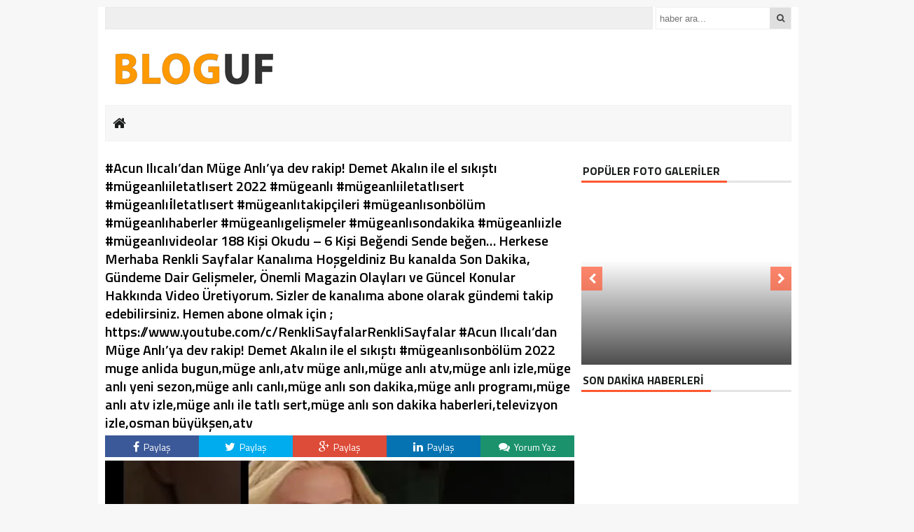

--- FILE ---
content_type: text/html; charset=UTF-8
request_url: https://haberdetay.net/acun-ilicalidan-muge-anliya-dev-rakip-demet-akalin-ile-el-sikisti-mugeanli-2022-haber-detay/
body_size: 11296
content:
<!DOCTYPE html><html lang="tr"><head><meta charset="utf-8"><title>#Acun Ilıcalı&#8217;dan Müge Anlı&#8217;ya dev rakip! Demet Akalın ile el sıkıştı #Mügeanlı 2022 Haber Detay &laquo; Son Dakika Haberler</title><link rel="shortcut icon" href="https://haberdetay.net/wp-content/uploads/2020/08/fav.png" /><link rel="stylesheet" href="https://haberdetay.net/wp-content/themes/theHaberV3/style.css"><script type="text/javascript"> var temaurl = 'https://haberdetay.net/wp-content/themes/theHaberV3'; var tarayicibildirimleri = 'false'; </script><script src="https://haberdetay.net/wp-content/themes/theHaberV3/cssjs/jquery-1.9.1.min.js"></script><script src="https://haberdetay.net/wp-content/themes/theHaberV3/cssjs/swiper.js"></script><script src="https://haberdetay.net/wp-content/themes/theHaberV3/cssjs/script.js"></script><link rel="stylesheet" href="https://haberdetay.net/wp-content/themes/theHaberV3/font-awesome.min.css"><link href='https://fonts.googleapis.com/css?family=Titillium+Web:400,600,300,700&amp;subset=latin,latin-ext' rel='stylesheet' type='text/css'><meta name='robots' content='max-image-preview:large' /><meta name="google-site-verification" content="smRSyZtj_vmeanINoycZas4eyo7DScn-JJKPb1V1-hw" /><link rel="manifest" href="https://haberdetay.net/pwa-manifest.json"><link rel="apple-touch-screenshots-precomposed" sizes="512x512" href="https://haberdetay.net/wp-content/plugins/pwa-for-wp/images/logo-512x512.png"><link rel="apple-touch-icon-precomposed" sizes="192x192" href="https://haberdetay.net/wp-content/uploads/2022/04/son-dakika-haberler-192.png"><link rel='dns-prefetch' href='//s.w.org' /><link rel='dns-prefetch' href='//i0.wp.com' /><link rel='dns-prefetch' href='//c0.wp.com' /><link rel='dns-prefetch' href='//jetpack.wordpress.com' /><link rel='dns-prefetch' href='//s0.wp.com' /><link rel='dns-prefetch' href='//public-api.wordpress.com' /><link rel='dns-prefetch' href='//0.gravatar.com' /><link rel='dns-prefetch' href='//1.gravatar.com' /><link rel='dns-prefetch' href='//2.gravatar.com' /><link rel="alternate" type="application/rss+xml" title="Son Dakika Haberler &raquo; yorum beslemesi" href="https://haberdetay.net/acun-ilicalidan-muge-anliya-dev-rakip-demet-akalin-ile-el-sikisti-mugeanli-2022-haber-detay/feed/" /><script type="text/javascript">window._wpemojiSettings = {"baseUrl":"https:\/\/s.w.org\/images\/core\/emoji\/13.1.0\/72x72\/","ext":".png","svgUrl":"https:\/\/s.w.org\/images\/core\/emoji\/13.1.0\/svg\/","svgExt":".svg","source":{"concatemoji":"https:\/\/haberdetay.net\/wp-includes\/js\/wp-emoji-release.min.js?ver=5.9.3"}};
!function(e,a,t){var n,r,o,i=a.createElement("canvas"),p=i.getContext&&i.getContext("2d");function s(e,t){var a=String.fromCharCode;p.clearRect(0,0,i.width,i.height),p.fillText(a.apply(this,e),0,0);e=i.toDataURL();return p.clearRect(0,0,i.width,i.height),p.fillText(a.apply(this,t),0,0),e===i.toDataURL()}function c(e){var t=a.createElement("script");t.src=e,t.defer=t.type="text/javascript",a.getElementsByTagName("head")[0].appendChild(t)}for(o=Array("flag","emoji"),t.supports={everything:!0,everythingExceptFlag:!0},r=0;r<o.length;r++)t.supports[o[r]]=function(e){if(!p||!p.fillText)return!1;switch(p.textBaseline="top",p.font="600 32px Arial",e){case"flag":return s([127987,65039,8205,9895,65039],[127987,65039,8203,9895,65039])?!1:!s([55356,56826,55356,56819],[55356,56826,8203,55356,56819])&&!s([55356,57332,56128,56423,56128,56418,56128,56421,56128,56430,56128,56423,56128,56447],[55356,57332,8203,56128,56423,8203,56128,56418,8203,56128,56421,8203,56128,56430,8203,56128,56423,8203,56128,56447]);case"emoji":return!s([10084,65039,8205,55357,56613],[10084,65039,8203,55357,56613])}return!1}(o[r]),t.supports.everything=t.supports.everything&&t.supports[o[r]],"flag"!==o[r]&&(t.supports.everythingExceptFlag=t.supports.everythingExceptFlag&&t.supports[o[r]]);t.supports.everythingExceptFlag=t.supports.everythingExceptFlag&&!t.supports.flag,t.DOMReady=!1,t.readyCallback=function(){t.DOMReady=!0},t.supports.everything||(n=function(){t.readyCallback()},a.addEventListener?(a.addEventListener("DOMContentLoaded",n,!1),e.addEventListener("load",n,!1)):(e.attachEvent("onload",n),a.attachEvent("onreadystatechange",function(){"complete"===a.readyState&&t.readyCallback()})),(n=t.source||{}).concatemoji?c(n.concatemoji):n.wpemoji&&n.twemoji&&(c(n.twemoji),c(n.wpemoji)))}(window,document,window._wpemojiSettings);</script><style type="text/css">img.wp-smiley,img.emoji{display:inline !important;border:none !important;box-shadow:none !important;height:1em !important;width:1em !important;margin:0 0.07em !important;vertical-align:-0.1em !important;background:none !important;padding:0 !important}</style><link rel='stylesheet' id='wp-block-library-css' href='https://c0.wp.com/c/5.9.3/wp-includes/css/dist/block-library/style.min.css' type='text/css' media='all' /><style id='wp-block-library-inline-css' type='text/css'>.has-text-align-justify{text-align:justify}</style><link rel='stylesheet' id='mediaelement-css' href='https://c0.wp.com/c/5.9.3/wp-includes/js/mediaelement/mediaelementplayer-legacy.min.css' type='text/css' media='all' /><link rel='stylesheet' id='wp-mediaelement-css' href='https://c0.wp.com/c/5.9.3/wp-includes/js/mediaelement/wp-mediaelement.min.css' type='text/css' media='all' /><style id='global-styles-inline-css' type='text/css'>body{--wp--preset--color--black:#000000;--wp--preset--color--cyan-bluish-gray:#abb8c3;--wp--preset--color--white:#ffffff;--wp--preset--color--pale-pink:#f78da7;--wp--preset--color--vivid-red:#cf2e2e;--wp--preset--color--luminous-vivid-orange:#ff6900;--wp--preset--color--luminous-vivid-amber:#fcb900;--wp--preset--color--light-green-cyan:#7bdcb5;--wp--preset--color--vivid-green-cyan:#00d084;--wp--preset--color--pale-cyan-blue:#8ed1fc;--wp--preset--color--vivid-cyan-blue:#0693e3;--wp--preset--color--vivid-purple:#9b51e0;--wp--preset--gradient--vivid-cyan-blue-to-vivid-purple:linear-gradient(135deg,rgba(6,147,227,1) 0%,rgb(155,81,224) 100%);--wp--preset--gradient--light-green-cyan-to-vivid-green-cyan:linear-gradient(135deg,rgb(122,220,180) 0%,rgb(0,208,130) 100%);--wp--preset--gradient--luminous-vivid-amber-to-luminous-vivid-orange:linear-gradient(135deg,rgba(252,185,0,1) 0%,rgba(255,105,0,1) 100%);--wp--preset--gradient--luminous-vivid-orange-to-vivid-red:linear-gradient(135deg,rgba(255,105,0,1) 0%,rgb(207,46,46) 100%);--wp--preset--gradient--very-light-gray-to-cyan-bluish-gray:linear-gradient(135deg,rgb(238,238,238) 0%,rgb(169,184,195) 100%);--wp--preset--gradient--cool-to-warm-spectrum:linear-gradient(135deg,rgb(74,234,220) 0%,rgb(151,120,209) 20%,rgb(207,42,186) 40%,rgb(238,44,130) 60%,rgb(251,105,98) 80%,rgb(254,248,76) 100%);--wp--preset--gradient--blush-light-purple:linear-gradient(135deg,rgb(255,206,236) 0%,rgb(152,150,240) 100%);--wp--preset--gradient--blush-bordeaux:linear-gradient(135deg,rgb(254,205,165) 0%,rgb(254,45,45) 50%,rgb(107,0,62) 100%);--wp--preset--gradient--luminous-dusk:linear-gradient(135deg,rgb(255,203,112) 0%,rgb(199,81,192) 50%,rgb(65,88,208) 100%);--wp--preset--gradient--pale-ocean:linear-gradient(135deg,rgb(255,245,203) 0%,rgb(182,227,212) 50%,rgb(51,167,181) 100%);--wp--preset--gradient--electric-grass:linear-gradient(135deg,rgb(202,248,128) 0%,rgb(113,206,126) 100%);--wp--preset--gradient--midnight:linear-gradient(135deg,rgb(2,3,129) 0%,rgb(40,116,252) 100%);--wp--preset--duotone--dark-grayscale:url('#wp-duotone-dark-grayscale');--wp--preset--duotone--grayscale:url('#wp-duotone-grayscale');--wp--preset--duotone--purple-yellow:url('#wp-duotone-purple-yellow');--wp--preset--duotone--blue-red:url('#wp-duotone-blue-red');--wp--preset--duotone--midnight:url('#wp-duotone-midnight');--wp--preset--duotone--magenta-yellow:url('#wp-duotone-magenta-yellow');--wp--preset--duotone--purple-green:url('#wp-duotone-purple-green');--wp--preset--duotone--blue-orange:url('#wp-duotone-blue-orange');--wp--preset--font-size--small:13px;--wp--preset--font-size--medium:20px;--wp--preset--font-size--large:36px;--wp--preset--font-size--x-large:42px}.has-black-color{color:var(--wp--preset--color--black) !important}.has-cyan-bluish-gray-color{color:var(--wp--preset--color--cyan-bluish-gray) !important}.has-white-color{color:var(--wp--preset--color--white) !important}.has-pale-pink-color{color:var(--wp--preset--color--pale-pink) !important}.has-vivid-red-color{color:var(--wp--preset--color--vivid-red) !important}.has-luminous-vivid-orange-color{color:var(--wp--preset--color--luminous-vivid-orange) !important}.has-luminous-vivid-amber-color{color:var(--wp--preset--color--luminous-vivid-amber) !important}.has-light-green-cyan-color{color:var(--wp--preset--color--light-green-cyan) !important}.has-vivid-green-cyan-color{color:var(--wp--preset--color--vivid-green-cyan) !important}.has-pale-cyan-blue-color{color:var(--wp--preset--color--pale-cyan-blue) !important}.has-vivid-cyan-blue-color{color:var(--wp--preset--color--vivid-cyan-blue) !important}.has-vivid-purple-color{color:var(--wp--preset--color--vivid-purple) !important}.has-black-background-color{background-color:var(--wp--preset--color--black) !important}.has-cyan-bluish-gray-background-color{background-color:var(--wp--preset--color--cyan-bluish-gray) !important}.has-white-background-color{background-color:var(--wp--preset--color--white) !important}.has-pale-pink-background-color{background-color:var(--wp--preset--color--pale-pink) !important}.has-vivid-red-background-color{background-color:var(--wp--preset--color--vivid-red) !important}.has-luminous-vivid-orange-background-color{background-color:var(--wp--preset--color--luminous-vivid-orange) !important}.has-luminous-vivid-amber-background-color{background-color:var(--wp--preset--color--luminous-vivid-amber) !important}.has-light-green-cyan-background-color{background-color:var(--wp--preset--color--light-green-cyan) !important}.has-vivid-green-cyan-background-color{background-color:var(--wp--preset--color--vivid-green-cyan) !important}.has-pale-cyan-blue-background-color{background-color:var(--wp--preset--color--pale-cyan-blue) !important}.has-vivid-cyan-blue-background-color{background-color:var(--wp--preset--color--vivid-cyan-blue) !important}.has-vivid-purple-background-color{background-color:var(--wp--preset--color--vivid-purple) !important}.has-black-border-color{border-color:var(--wp--preset--color--black) !important}.has-cyan-bluish-gray-border-color{border-color:var(--wp--preset--color--cyan-bluish-gray) !important}.has-white-border-color{border-color:var(--wp--preset--color--white) !important}.has-pale-pink-border-color{border-color:var(--wp--preset--color--pale-pink) !important}.has-vivid-red-border-color{border-color:var(--wp--preset--color--vivid-red) !important}.has-luminous-vivid-orange-border-color{border-color:var(--wp--preset--color--luminous-vivid-orange) !important}.has-luminous-vivid-amber-border-color{border-color:var(--wp--preset--color--luminous-vivid-amber) !important}.has-light-green-cyan-border-color{border-color:var(--wp--preset--color--light-green-cyan) !important}.has-vivid-green-cyan-border-color{border-color:var(--wp--preset--color--vivid-green-cyan) !important}.has-pale-cyan-blue-border-color{border-color:var(--wp--preset--color--pale-cyan-blue) !important}.has-vivid-cyan-blue-border-color{border-color:var(--wp--preset--color--vivid-cyan-blue) !important}.has-vivid-purple-border-color{border-color:var(--wp--preset--color--vivid-purple) !important}.has-vivid-cyan-blue-to-vivid-purple-gradient-background{background:var(--wp--preset--gradient--vivid-cyan-blue-to-vivid-purple) !important}.has-light-green-cyan-to-vivid-green-cyan-gradient-background{background:var(--wp--preset--gradient--light-green-cyan-to-vivid-green-cyan) !important}.has-luminous-vivid-amber-to-luminous-vivid-orange-gradient-background{background:var(--wp--preset--gradient--luminous-vivid-amber-to-luminous-vivid-orange) !important}.has-luminous-vivid-orange-to-vivid-red-gradient-background{background:var(--wp--preset--gradient--luminous-vivid-orange-to-vivid-red) !important}.has-very-light-gray-to-cyan-bluish-gray-gradient-background{background:var(--wp--preset--gradient--very-light-gray-to-cyan-bluish-gray) !important}.has-cool-to-warm-spectrum-gradient-background{background:var(--wp--preset--gradient--cool-to-warm-spectrum) !important}.has-blush-light-purple-gradient-background{background:var(--wp--preset--gradient--blush-light-purple) !important}.has-blush-bordeaux-gradient-background{background:var(--wp--preset--gradient--blush-bordeaux) !important}.has-luminous-dusk-gradient-background{background:var(--wp--preset--gradient--luminous-dusk) !important}.has-pale-ocean-gradient-background{background:var(--wp--preset--gradient--pale-ocean) !important}.has-electric-grass-gradient-background{background:var(--wp--preset--gradient--electric-grass) !important}.has-midnight-gradient-background{background:var(--wp--preset--gradient--midnight) !important}.has-small-font-size{font-size:var(--wp--preset--font-size--small) !important}.has-medium-font-size{font-size:var(--wp--preset--font-size--medium) !important}.has-large-font-size{font-size:var(--wp--preset--font-size--large) !important}.has-x-large-font-size{font-size:var(--wp--preset--font-size--x-large) !important}</style><link rel='stylesheet' id='pwaforwp-style-css' href='https://haberdetay.net/wp-content/plugins/pwa-for-wp/assets/css/pwaforwp-main.min.css?ver=1.7.47' type='text/css' media='all' /><link rel='stylesheet' id='jetpack_css-css' href='https://c0.wp.com/p/jetpack/11.0.2/css/jetpack.css' type='text/css' media='all' /><script type='text/javascript' id='jetpack_related-posts-js-extra'>
var related_posts_js_options = {"post_heading":"h4"};
</script><script type='text/javascript' src='https://c0.wp.com/p/jetpack/11.0.2/_inc/build/related-posts/related-posts.min.js' id='jetpack_related-posts-js'></script><script type='text/javascript' src='https://c0.wp.com/c/5.9.3/wp-includes/js/jquery/jquery.min.js' id='jquery-core-js'></script><script type='text/javascript' src='https://c0.wp.com/c/5.9.3/wp-includes/js/jquery/jquery-migrate.min.js' id='jquery-migrate-js'></script><script type='text/javascript' src='https://haberdetay.net/wp-content/plugins/pwa-for-wp/assets/js/pwaforwp-video.js?ver=1.7.47' id='pwaforwp-video-js-js'></script><link rel="https://api.w.org/" href="https://haberdetay.net/wp-json/" /><link rel="alternate" type="application/json" href="https://haberdetay.net/wp-json/wp/v2/posts/78452" /><link rel="EditURI" type="application/rsd+xml" title="RSD" href="https://haberdetay.net/xmlrpc.php?rsd" /><link rel="wlwmanifest" type="application/wlwmanifest+xml" href="https://haberdetay.net/wp-includes/wlwmanifest.xml" /> <meta name="generator" content="WordPress 5.9.3" /><link rel="canonical" href="https://haberdetay.net/acun-ilicalidan-muge-anliya-dev-rakip-demet-akalin-ile-el-sikisti-mugeanli-2022-haber-detay/" /><link rel='shortlink' href='https://wp.me/pcutNm-kpm' /><link rel="alternate" type="application/json+oembed" href="https://haberdetay.net/wp-json/oembed/1.0/embed?url=https%3A%2F%2Fhaberdetay.net%2Facun-ilicalidan-muge-anliya-dev-rakip-demet-akalin-ile-el-sikisti-mugeanli-2022-haber-detay%2F" /><link rel="alternate" type="text/xml+oembed" href="https://haberdetay.net/wp-json/oembed/1.0/embed?url=https%3A%2F%2Fhaberdetay.net%2Facun-ilicalidan-muge-anliya-dev-rakip-demet-akalin-ile-el-sikisti-mugeanli-2022-haber-detay%2F&#038;format=xml" /><style>img#wpstats{display:none}</style><style type="text/css">html:not(.jetpack-lazy-images-js-enabled):not(.js) .jetpack-lazy-image{display:none}</style><script>document.documentElement.classList.add(
'jetpack-lazy-images-js-enabled'
);</script><meta property="og:type" content="article" /><meta property="og:title" content="(başlıksız)" /><meta property="og:url" content="https://haberdetay.net/acun-ilicalidan-muge-anliya-dev-rakip-demet-akalin-ile-el-sikisti-mugeanli-2022-haber-detay/" /><meta property="og:description" content="#Acun Ilıcalı&#8217;dan Müge Anlı&#8217;ya dev rakip! Demet Akalın ile el sıkıştı #mügeanlıiletatlısert 2022 #mügeanlı #mügeanlıiletatlısert #mügeanlıi̇letatlısert #mügeanlıtakipçileri #mügeanlıson…" /><meta property="article:published_time" content="2023-08-30T17:41:11+00:00" /><meta property="article:modified_time" content="2023-08-30T17:41:13+00:00" /><meta property="og:site_name" content="Son Dakika Haberler" /><meta property="og:image" content="https://i0.wp.com/haberdetay.net/wp-content/uploads/2023/08/Acun-Ilicalidan-Muge-Anliya-dev-rakip-Demet-Akalin-ile-el-sikisti-mugeanlisondakika-2022-Haber-Detay.jpg?fit=640%2C480&#038;ssl=1" /><meta property="og:image:width" content="640" /><meta property="og:image:height" content="480" /><meta property="og:image:alt" content="" /><meta property="og:locale" content="tr_TR" /><meta name="twitter:creator" content="@Haberdetayy" /><meta name="twitter:text:title" content="Son Dakika Haberler" /><meta name="twitter:image" content="https://i0.wp.com/haberdetay.net/wp-content/uploads/2023/08/Acun-Ilicalidan-Muge-Anliya-dev-rakip-Demet-Akalin-ile-el-sikisti-mugeanlisondakika-2022-Haber-Detay.jpg?fit=640%2C480&#038;ssl=1&#038;w=640" /><meta name="twitter:card" content="summary_large_image" /><meta name="pwaforwp" content="wordpress-plugin"/> <meta name="theme-color" content="#D5E0EB"> <meta name="apple-mobile-web-app-title" content="Son Dakika Haberler"> <meta name="application-name" content="Son Dakika Haberler"> <meta name="apple-mobile-web-app-capable" content="yes"> <meta name="apple-mobile-web-app-status-bar-style" content="default"> <meta name="mobile-web-app-capable" content="yes"> <meta name="apple-touch-fullscreen" content="YES"><link rel="apple-touch-startup-image" href="https://haberdetay.net/wp-content/uploads/2022/04/son-dakika-haberler-192.png"><link rel="apple-touch-icon" sizes="192x192" href="https://haberdetay.net/wp-content/uploads/2022/04/son-dakika-haberler-192.png"><link rel="apple-touch-icon" sizes="512x512" href="https://haberdetay.net/wp-content/uploads/2022/04/son-dakika-haberler-512.png"><link rel="apple-touch-startup-image" media="screen and (device-width: 320px) and (device-height: 568px) and (-webkit-device-pixel-ratio: 2) and (orientation: landscape)" href="https://haberdetay.net/wp-content/uploads/2022/04/son-dakika-haberler-512.png"/><link rel="apple-touch-startup-image" media="screen and (device-width: 320px) and (device-height: 568px) and (-webkit-device-pixel-ratio: 2) and (orientation: portrait)" href="https://haberdetay.net/wp-content/uploads/2022/04/son-dakika-haberler-512.png"/><link rel="apple-touch-startup-image" media="screen and (device-width: 414px) and (device-height: 896px) and (-webkit-device-pixel-ratio: 3) and (orientation: landscape)" href="https://haberdetay.net/wp-content/uploads/2022/04/son-dakika-haberler-512.png"/><link rel="apple-touch-startup-image" media="screen and (device-width: 414px) and (device-height: 896px) and (-webkit-device-pixel-ratio: 2) and (orientation: landscape)" href="https://haberdetay.net/wp-content/uploads/2022/04/son-dakika-haberler-512.png"/><link rel="apple-touch-startup-image" media="screen and (device-width: 375px) and (device-height: 812px) and (-webkit-device-pixel-ratio: 3) and (orientation: portrait)" href="https://haberdetay.net/wp-content/uploads/2022/04/son-dakika-haberler-512.png"/><link rel="apple-touch-startup-image" media="screen and (device-width: 414px) and (device-height: 896px) and (-webkit-device-pixel-ratio: 2) and (orientation: portrait)" href="https://haberdetay.net/wp-content/uploads/2022/04/son-dakika-haberler-512.png"/><link rel="apple-touch-startup-image" media="screen and (device-width: 375px) and (device-height: 812px) and (-webkit-device-pixel-ratio: 3) and (orientation: landscape)" href="https://haberdetay.net/wp-content/uploads/2022/04/son-dakika-haberler-512.png"/><link rel="apple-touch-startup-image" media="screen and (device-width: 414px) and (device-height: 736px) and (-webkit-device-pixel-ratio: 3) and (orientation: portrait)" href="https://haberdetay.net/wp-content/uploads/2022/04/son-dakika-haberler-512.png"/><link rel="apple-touch-startup-image" media="screen and (device-width: 414px) and (device-height: 736px) and (-webkit-device-pixel-ratio: 3) and (orientation: landscape)" href="https://haberdetay.net/wp-content/uploads/2022/04/son-dakika-haberler-512.png"/><link rel="apple-touch-startup-image" media="screen and (device-width: 375px) and (device-height: 667px) and (-webkit-device-pixel-ratio: 2) and (orientation: landscape)" href="https://haberdetay.net/wp-content/uploads/2022/04/son-dakika-haberler-512.png"/><link rel="apple-touch-startup-image" media="screen and (device-width: 375px) and (device-height: 667px) and (-webkit-device-pixel-ratio: 2) and (orientation: portrait)" href="https://haberdetay.net/wp-content/uploads/2022/04/son-dakika-haberler-512.png"/><link rel="apple-touch-startup-image" media="screen and (device-width: 1024px) and (device-height: 1366px) and (-webkit-device-pixel-ratio: 2) and (orientation: landscape)" href="https://haberdetay.net/wp-content/uploads/2022/04/son-dakika-haberler-512.png"/><link rel="apple-touch-startup-image" media="screen and (device-width: 1024px) and (device-height: 1366px) and (-webkit-device-pixel-ratio: 2) and (orientation: portrait)" href="https://haberdetay.net/wp-content/uploads/2022/04/son-dakika-haberler-512.png"/><link rel="apple-touch-startup-image" media="screen and (device-width: 834px) and (device-height: 1194px) and (-webkit-device-pixel-ratio: 2) and (orientation: landscape)" href="https://haberdetay.net/wp-content/uploads/2022/04/son-dakika-haberler-512.png"/><link rel="apple-touch-startup-image" media="screen and (device-width: 834px) and (device-height: 1194px) and (-webkit-device-pixel-ratio: 2) and (orientation: portrait)" href="https://haberdetay.net/wp-content/uploads/2022/04/son-dakika-haberler-512.png"/><link rel="apple-touch-startup-image" media="screen and (device-width: 834px) and (device-height: 1112px) and (-webkit-device-pixel-ratio: 2) and (orientation: landscape)" href="https://haberdetay.net/wp-content/uploads/2022/04/son-dakika-haberler-512.png"/><link rel="apple-touch-startup-image" media="screen and (device-width: 414px) and (device-height: 896px) and (-webkit-device-pixel-ratio: 3) and (orientation: portrait)" href="https://haberdetay.net/wp-content/uploads/2022/04/son-dakika-haberler-512.png"/><link rel="apple-touch-startup-image" media="screen and (device-width: 834px) and (device-height: 1112px) and (-webkit-device-pixel-ratio: 2) and (orientation: portrait)" href="https://haberdetay.net/wp-content/uploads/2022/04/son-dakika-haberler-512.png"/><link rel="apple-touch-startup-image" media="screen and (device-width: 768px) and (device-height: 1024px) and (-webkit-device-pixel-ratio: 2) and (orientation: portrait)" href="https://haberdetay.net/wp-content/uploads/2022/04/son-dakika-haberler-512.png"/><link rel="apple-touch-startup-image" media="screen and (device-width: 768px) and (device-height: 1024px) and (-webkit-device-pixel-ratio: 2) and (orientation: landscape)" href="https://haberdetay.net/wp-content/uploads/2022/04/son-dakika-haberler-512.png"/><link rel="apple-touch-startup-image" href="https://haberdetay.net/wp-content/plugins/pwa-for-wp/images/logo-512x512.png"><link rel="apple-touch-icon" sizes="512x512" href="https://haberdetay.net/wp-content/plugins/pwa-for-wp/images/logo-512x512.png"><link rel="apple-touch-startup-image" href="https://haberdetay.net/wp-content/plugins/pwa-for-wp/images/logo-512x512.png"/><meta name="twitter:image" content="https://i0.wp.com/haberdetay.net/wp-content/uploads/2023/08/Acun-Ilicalidan-Muge-Anliya-dev-rakip-Demet-Akalin-ile-el-sikisti-mugeanlisondakika-2022-Haber-Detay.jpg?resize=640%2C330&ssl=1" /><meta name="twitter:card" content="summary_large_image"><meta name="twitter:title" content=""><meta property="og:title" content="" /><meta property="og:url" content="https://haberdetay.net/acun-ilicalidan-muge-anliya-dev-rakip-demet-akalin-ile-el-sikisti-mugeanli-2022-haber-detay/" /><meta property="og:image" content="https://i0.wp.com/haberdetay.net/wp-content/uploads/2023/08/Acun-Ilicalidan-Muge-Anliya-dev-rakip-Demet-Akalin-ile-el-sikisti-mugeanlisondakika-2022-Haber-Detay.jpg?resize=640%2C330&ssl=1" /><style>#siteGenel{margin:0px auto 0px auto!important}.sabitle{top:0px!important}ul.menu li:hover ul li a,#menuBG{background:#F7F7F7}.home a,ul.menu li a{color:#1c1d1d!important}ul.menu li a:hover,.home a:hover{color:#d50000!important}body{background:#F7F7F7!important}</style></head><body><div class="alerttt" style="display: none;"><a href="https://haberdetay.net" title="Son Dakika Haberler"><img src="https://haberdetay.net/wp-content/uploads/2020/09/bloguf.png" alt="haberdar ol" width="70" height="24"/></a><strong>İlk Sen Haberdar Ol!</strong><span>Web bildirim ile, önemli gelişmelerden anında haberdar olmak ister misiniz?</span><div class="sil"></div><a class="hayir" onclick="haberbildirimHayir()" title="Daha Sonra">Daha Sonra</a><a class="evet" onclick="haberbildirimEvet()" title="Bildirimleri Al">Bildirimleri Al</a></div><div style="width: 1000px;margin: 0px auto;background: #fff;z-index: 10;position: relative;"><div class="solkulereklam"> <script async src="https://pagead2.googlesyndication.com/pagead/js/adsbygoogle.js?client=ca-pub-4797703248528147"
crossorigin="anonymous"></script><ins class="adsbygoogle" style="display:block" data-ad-client="ca-pub-4797703248528147" data-ad-slot="4657847656" data-ad-format="auto" data-full-width-responsive="true"></ins><script>(adsbygoogle = window.adsbygoogle || []).push({});</script></div><div class="sagkulereklam"> <script async src="https://pagead2.googlesyndication.com/pagead/js/adsbygoogle.js?client=ca-pub-4797703248528147"
crossorigin="anonymous"></script><ins class="adsbygoogle" style="display:block" data-ad-client="ca-pub-4797703248528147" data-ad-slot="4657847656" data-ad-format="auto" data-full-width-responsive="true"></ins><script>(adsbygoogle = window.adsbygoogle || []).push({});</script></div></div><div id="siteGenel"><div style="width: 100%; height: 30px; margin: 10px 0px 10px 0px;"><div id="menuBG2"></div><form method="get" id="searchform" class="aramayap cf" action="https://haberdetay.net/"><input type="text" value="" placeholder="haber ara..." name="s" id="s" /><button type="submit"><i style="color: #454545;" class="fa fa-search"></i></button></form></div><div style="width: 100%; height: 100px; overflow: hidden; margin: 0px 0px 0px 0px;"><a style="float:left; display: flex;" href="https://haberdetay.net" title="Son Dakika Haberler"><img src="https://haberdetay.net/wp-content/uploads/2020/09/bloguf.png" alt="Son Dakika Haberler" width="250" height="90"/></a></div><div class="sil"></div><div id="menuBG"><div style="margin: 0 auto; width: 980px;"><div class="home"><a href="https://haberdetay.net" title="Son Dakika Haberler"><i class="fa fa-home"></i></a></div><div class="menu-ust-kisim-container"><ul id="menu-ust-kisim" class="menu"><li id="menu-item-1273" class="menu-item menu-item-type-post_type menu-item-object-page menu-item-home menu-item-1273"><a href="https://haberdetay.net/"></a></li><li id="menu-item-1274" class="menu-item menu-item-type-taxonomy menu-item-object-category menu-item-1274"><a href="https://haberdetay.net/category/gundem/"></a></li><li id="menu-item-1275" class="menu-item menu-item-type-taxonomy menu-item-object-category menu-item-1275"><a href="https://haberdetay.net/category/magazin/"></a></li><li id="menu-item-1276" class="menu-item menu-item-type-taxonomy menu-item-object-category menu-item-1276"><a href="https://haberdetay.net/category/spor/"></a></li><li id="menu-item-1277" class="menu-item menu-item-type-taxonomy menu-item-object-category menu-item-1277"><a href="https://haberdetay.net/category/dunya/"></a></li><li id="menu-item-1278" class="menu-item menu-item-type-taxonomy menu-item-object-category menu-item-1278"><a href="https://haberdetay.net/category/egitim/"></a></li><li id="menu-item-1279" class="menu-item menu-item-type-taxonomy menu-item-object-category menu-item-1279"><a href="https://haberdetay.net/category/haber/"></a></li><li id="menu-item-1303" class="menu-item menu-item-type-taxonomy menu-item-object-category menu-item-1303"><a href="https://haberdetay.net/category/dini-bilgiler/"></a></li><li id="menu-item-1302" class="menu-item menu-item-type-post_type menu-item-object-page menu-item-1302"><a href="https://haberdetay.net/iletisim/"></a></li></ul></div></div></div><div class="sil"></div><div style="margin-top: 10px;"> <div class="swiper-container"> <div class="swiper-wrapper"> </div> </div> <script>var swiper = new Swiper('.swiper-container', {slidesPerView: 5,paginationClickable: true,autoplay: 4000,autoplayDisableOnInteraction: false
});</script></div><div class="sil"></div><div style="margin-top: 10px;" class="sil"></div><div id="siteSol"><style>.yazartek{width:100%;height:auto;overflow:hidden;padding:0px 10px 5px 0px;display:block;background:#fefefe;position:relative;border-bottom:2px solid #F7F7F7;margin:0px 0px 10px 0px}.yazarinResmi{float:left;position:relative;display:block;-webkit-border-radius:50%;-moz-border-radius:50%;border-radius:50%;margin-top:-35px}.yazarinResmi img{width:68px;height:68px;overflow:hidden;display:block;border-radius:50%}.yazarinIsmi{width:590px;line-height:42px;overflow:hidden;display:block;font-size:22px;background:#F7F7F7;padding-left:80px;color:#404040}.yazarinTum a{font-size:12px;font-weight:700;color:#2d2d2d;float:right;margin-right:10px;margin-top:10px;text-decoration:none}.yazarinTum a:hover{color:#d50000}.yaziIciBenzer{width:638px;height:76px;overflow:hidden;padding:10px;background:#F7F7F7;margin-bottom:12px;margin-top:10px;display:block;border:1px solid #F1F1F1}.yaziIciBenzer img{float:left;margin-right:10px;width:150px!important;height:76px!important;overflow:hidden}.yaziIciBenzer a{font-size:22px;color:#404040;text-decoration:none;display:table}.yaziIciBenzer a:hover strong{color:#d50000}.yaziIciBenzer strong{display:table-cell;vertical-align:middle}</style><div class="haberBaslik"><h1></h1><h2><p>#Acun Ilıcalı&#8217;dan Müge Anlı&#8217;ya dev rakip! Demet Akalın ile el sıkıştı #mügeanlıiletatlısert 2022 #mügeanlı #mügeanlıiletatlısert #mügeanlıi̇letatlısert #mügeanlıtakipçileri #mügeanlısonbölüm #mügeanlıhaberler #mügeanlıgelişmeler #mügeanlısondakika #mügeanlıizle #mügeanlıvideolar 188 Kişi Okudu &#8211; 6 Kişi Beğendi Sende beğen&#8230; Herkese Merhaba Renkli Sayfalar Kanalıma Hoşgeldiniz Bu kanalda Son Dakika, Gündeme Dair Gelişmeler, Önemli Magazin Olayları ve Güncel Konular Hakkında Video Üretiyorum. Sizler de kanalıma abone olarak gündemi takip edebilirsiniz. Hemen abone olmak için ; https://www.youtube.com/c/RenkliSayfalarRenkliSayfalar #Acun Ilıcalı&#8217;dan Müge Anlı&#8217;ya dev rakip! Demet Akalın ile el sıkıştı #mügeanlısonbölüm 2022 muge anlida bugun,müge anlı,atv müge anlı,müge anlı atv,müge anlı izle,müge anlı yeni sezon,müge anlı canlı,müge anlı son dakika,müge anlı programı,müge anlı atv izle,müge anlı ile tatlı sert,müge anlı son dakika haberleri,televizyon izle,osman büyükşen,atv</p></h2></div><div class="sil"></div><div style="margin-bottom: 5px; width: 670px; height: auto; overflow: hidden; display: block;"><div class="singleFacebook"><a target="_blank" href="http://www.facebook.com/share.php?u=https://haberdetay.net/acun-ilicalidan-muge-anliya-dev-rakip-demet-akalin-ile-el-sikisti-mugeanli-2022-haber-detay/" title="facebook"><i class="fa fa-facebook"></i> Paylaş</a></div><div class="singleTwitter"><a target="_blank" href="http://twitter.com/home/?status=+https://haberdetay.net/acun-ilicalidan-muge-anliya-dev-rakip-demet-akalin-ile-el-sikisti-mugeanli-2022-haber-detay/" title="twitter"><i class="fa fa-twitter"></i> Paylaş</a></div><div class="singleGoogle"><a target="_blank" href="https://plus.google.com/share?url=https://haberdetay.net/acun-ilicalidan-muge-anliya-dev-rakip-demet-akalin-ile-el-sikisti-mugeanli-2022-haber-detay/" title="google plus"><i class="fa fa-google-plus"></i> Paylaş</a></div><div class="singleLinkedin"><a target="_blank" href="http://www.linkedin.com/shareArticle?mini=true&url=https://haberdetay.net/acun-ilicalidan-muge-anliya-dev-rakip-demet-akalin-ile-el-sikisti-mugeanli-2022-haber-detay/" title="google plus"><i class="fa fa-linkedin"></i> Paylaş</a></div><div class="singleYorum"><a href="https://haberdetay.net/acun-ilicalidan-muge-anliya-dev-rakip-demet-akalin-ile-el-sikisti-mugeanli-2022-haber-detay/#respond" title="yorum yaz"><i class="fa fa-comments"></i> Yorum Yaz</a></div></div><div class="sil"></div><div style="width: 670px; height: auto; overflow: hidden; display: block;"><img class="haberResim2" src="https://i0.wp.com/haberdetay.net/wp-content/uploads/2023/08/Acun-Ilicalidan-Muge-Anliya-dev-rakip-Demet-Akalin-ile-el-sikisti-mugeanlisondakika-2022-Haber-Detay.jpg?resize=640%2C330&ssl=1" alt="" width="670" height="330"/><div style="width: 670px; line-height: 34px; overflow: hidden; display: block; background: #F7F7F7;"><font style="float: right; line-height: 22px; margin-right: 10px; margin-top:5px;"><a href="javascript:;" id="increase-font" style="font-size: 22px; margin-left: 5px; margin-right: 8px; color: #404041; display: inline-block; text-decoration: none!important;"><i class="fa fa-text-height"></i></a><a href="javascript:;" id="decrease-font" style="font-size: 16px; color: #404041; display: inline-block; text-decoration: none!important;"><i class="fa fa-text-height"></i></a></font><font style="font-size: 12px; font-weight: 500; color: #1c1d1d; float: left; margin-left: 10px;">Bu haber 30 Ağustos 2023 - 20:41 'de eklendi ve <strong></strong> kez görüntülendi.</font></div></div><div class="sil"></div><div class="haberText"><div style="float: left; margin-right: 10px; width: 300px; height: auto; overflow: hidden;"><script async src="https://pagead2.googlesyndication.com/pagead/js/adsbygoogle.js?client=ca-pub-4797703248528147"
crossorigin="anonymous"></script><ins class="adsbygoogle" style="display:block" data-ad-client="ca-pub-4797703248528147" data-ad-slot="4657847656" data-ad-format="auto" data-full-width-responsive="true"></ins><script>(adsbygoogle = window.adsbygoogle || []).push({});</script></div><h2><a href="https://haberdetay.net/tag/acun/">#Acun</a> Ilıcalı&#8217;dan Müge Anlı&#8217;ya dev rakip! Demet Akalın ile el sıkıştı <a href="https://haberdetay.net/tag/mugeanliiletatlisert/">#mügeanlıiletatlısert</a> 2022</h2><div class='code-block code-block-6' style='margin: 8px auto; text-align: center; display: block; clear: both;'><script async src="https://pagead2.googlesyndication.com/pagead/js/adsbygoogle.js?client=ca-pub-4797703248528147"
crossorigin="anonymous"></script><ins class="adsbygoogle" style="display:block; text-align:center;" data-ad-layout="in-article" data-ad-format="fluid" data-ad-client="ca-pub-4797703248528147" data-ad-slot="2616815045"></ins><script>(adsbygoogle = window.adsbygoogle || []).push({});</script></div><p><a href="https://haberdetay.net/tag/mugeanli/">#mügeanlı</a> <a href="https://haberdetay.net/tag/mugeanliiletatlisert/">#mügeanlıiletatlısert</a> <a href="https://haberdetay.net/tag/mugeanlii/">#mügeanlıi</a>̇letatlısert <a href="https://haberdetay.net/tag/mugeanlitakipcileri/">#mügeanlıtakipçileri</a> <a href="https://haberdetay.net/tag/mugeanlisonbolum/">#mügeanlısonbölüm</a> <a href="https://haberdetay.net/tag/mugeanlihaberler/">#mügeanlıhaberler</a> <a href="https://haberdetay.net/tag/mugeanligelismeler/">#mügeanlıgelişmeler</a> <a href="https://haberdetay.net/tag/mugeanlisondakika/">#mügeanlısondakika</a> <a href="https://haberdetay.net/tag/mugeanliizle/">#mügeanlıizle</a> <a href="https://haberdetay.net/tag/mugeanlivideolar/">#mügeanlıvideolar</a></p><p><iframe id="player" title="Acun Ilıcalı&#039;dan Müge Anlı&#039;ya dev rakip! Demet Akalın ile el sıkıştı" width="800" height="450" src="https://www.youtube.com/embed/k7M3HuJP3H4?feature=oembed&#038;enablejsapi=1&#038;cc_load_policy=1&#038;rel=0&#038;showinfo=0" frameborder="0" allow="accelerometer; autoplay; clipboard-write; encrypted-media; gyroscope; picture-in-picture; web-share" allowfullscreen></iframe></p><p>188 Kişi Okudu &#8211; 6 Kişi Beğendi Sende beğen&#8230; </p><p>Herkese Merhaba Renkli Sayfalar Kanalıma Hoşgeldiniz<br />Bu kanalda Son Dakika, Gündeme Dair Gelişmeler, Önemli Magazin Olayları ve Güncel Konular Hakkında Video Üretiyorum.<br />Sizler de kanalıma abone olarak gündemi takip edebilirsiniz.<br />Hemen abone olmak için ;<br />https://www.youtube.com/c/RenkliSayfalarRenkliSayfalar</p><h3><a href="https://haberdetay.net/tag/acun/">#Acun</a> Ilıcalı&#8217;dan Müge Anlı&#8217;ya dev rakip! Demet Akalın ile el sıkıştı <a href="https://haberdetay.net/tag/mugeanlisonbolum/">#mügeanlısonbölüm</a> 2022</h3><p>muge anlida bugun,müge anlı,atv müge anlı,müge anlı atv,müge anlı izle,müge anlı yeni sezon,müge anlı canlı,müge anlı son dakika,müge anlı programı,müge anlı atv izle,müge anlı ile tatlı sert,müge anlı son dakika haberleri,televizyon izle,osman büyükşen,atv</p><h2><a href="https://haberdetay.net/tag/acun/">#Acun</a> Ilıcalı&#8217;dan Müge Anlı&#8217;ya dev rakip! Demet Akalın ile el sıkıştı <a href="https://haberdetay.net/tag/mugeanliiletatlisert/">#mügeanlıiletatlısert</a> 2022</h2><p><a href="https://haberdetay.net/tag/mugeanli/">#mügeanlı</a> <a href="https://haberdetay.net/tag/mugeanliiletatlisert/">#mügeanlıiletatlısert</a> <a href="https://haberdetay.net/tag/mugeanlii/">#mügeanlıi</a>̇letatlısert <a href="https://haberdetay.net/tag/mugeanlitakipcileri/">#mügeanlıtakipçileri</a> <a href="https://haberdetay.net/tag/mugeanlisonbolum/">#mügeanlısonbölüm</a> <a href="https://haberdetay.net/tag/mugeanlihaberler/">#mügeanlıhaberler</a> <a href="https://haberdetay.net/tag/mugeanligelismeler/">#mügeanlıgelişmeler</a> <a href="https://haberdetay.net/tag/mugeanlisondakika/">#mügeanlısondakika</a> <a href="https://haberdetay.net/tag/mugeanliizle/">#mügeanlıizle</a> <a href="https://haberdetay.net/tag/mugeanlivideolar/">#mügeanlıvideolar</a></p><p><iframe id="player" title="Acun Ilıcalı&#039;dan Müge Anlı&#039;ya dev rakip! Demet Akalın ile el sıkıştı" width="800" height="450" src="https://www.youtube.com/embed/k7M3HuJP3H4?feature=oembed&#038;enablejsapi=1&#038;cc_load_policy=1&#038;rel=0&#038;showinfo=0" frameborder="0" allow="accelerometer; autoplay; clipboard-write; encrypted-media; gyroscope; picture-in-picture; web-share" allowfullscreen></iframe></p><p>188 Kişi Okudu &#8211; 6 Kişi Beğendi Sende beğen&#8230; <p>Herkese Merhaba Renkli Sayfalar Kanalıma Hoşgeldiniz<br />Bu kanalda Son Dakika, Gündeme Dair Gelişmeler, Önemli Magazin Olayları ve Güncel Konular Hakkında Video Üretiyorum.<br />Sizler de kanalıma abone olarak gündemi takip edebilirsiniz.<br />Hemen abone olmak için ;<br />https://www.youtube.com/c/RenkliSayfalarRenkliSayfalar</p><h3><a href="https://haberdetay.net/tag/acun/">#Acun</a> Ilıcalı&#8217;dan Müge Anlı&#8217;ya dev rakip! Demet Akalın ile el sıkıştı <a href="https://haberdetay.net/tag/mugeanlisonbolum/">#mügeanlısonbölüm</a> 2022</h3><p>muge anlida bugun,müge anlı,atv müge anlı,müge anlı atv,müge anlı izle,müge anlı yeni sezon,müge anlı canlı,müge anlı son dakika,müge anlı programı,müge anlı atv izle,müge anlı ile tatlı sert,müge anlı son dakika haberleri,televizyon izle,osman büyükşen,atv</p><div id='jp-relatedposts' class='jp-relatedposts' ><h3 class="jp-relatedposts-headline"><em>İlgili</em></h3></div><div class='code-block code-block-7' style='margin: 8px auto; text-align: center; display: block; clear: both;'><script async src="https://pagead2.googlesyndication.com/pagead/js/adsbygoogle.js?client=ca-pub-4797703248528147"
crossorigin="anonymous"></script><ins class="adsbygoogle" style="display:block; text-align:center;" data-ad-layout="in-article" data-ad-format="fluid" data-ad-client="ca-pub-4797703248528147" data-ad-slot="2616815045"></ins><script>(adsbygoogle = window.adsbygoogle || []).push({});</script></div><script type="text/javascript">var minFont = 16;var maxFont = 36;$('#increase-font').bind('click', function(){var p = $('.haberText p');for(i=0; i < p.length; i++) {if(p[i].style.fontSize) {var s = parseInt(p[i].style.fontSize.replace("px",""));} else {var s = 16;}if(s!=maxFont) {s += 1;}p[i].style.fontSize = s+"px"
}return false;});$('#decrease-font').bind('click', function(){var p = $('.haberText p');for(i=0; i < p.length; i++) {if(p[i].style.fontSize) {var s = parseInt(p[i].style.fontSize.replace("px",""));} else {var s = 16;}if(s!=minFont) {s -= 1;}p[i].style.fontSize = s+"px"
}return false;});</script></div><div class="etiketler"><div><i style="float: left; margin-right: 5px; margin-top: 5px;" class="fa fa-tags"></i><span>Etiketler : </span></div> <a href="https://haberdetay.net/tag/acun/" rel="tag">acun</a><a href="https://haberdetay.net/tag/mugeanli/" rel="tag">mügeanlı</a><a href="https://haberdetay.net/tag/mugeanligelismeler/" rel="tag">mügeanlıgelişmeler</a><a href="https://haberdetay.net/tag/mugeanlihaberler/" rel="tag">mügeanlıhaberler</a><a href="https://haberdetay.net/tag/mugeanlii/" rel="tag">mügeanlıi</a><a href="https://haberdetay.net/tag/mugeanliiletatlisert/" rel="tag">mügeanlıiletatlısert</a><a href="https://haberdetay.net/tag/mugeanliizle/" rel="tag">mügeanlıizle</a><a href="https://haberdetay.net/tag/mugeanlisonbolum/" rel="tag">mügeanlısonbölüm</a><a href="https://haberdetay.net/tag/mugeanlisondakika/" rel="tag">mügeanlısondakika</a><a href="https://haberdetay.net/tag/mugeanlitakipcileri/" rel="tag">mügeanlıtakipçileri</a><a href="https://haberdetay.net/tag/mugeanlivideolar/" rel="tag">mügeanlıvideolar</a></div><div class="sil"></div><div style="margin-bottom: 5px; width: 670px; height: auto; overflow: hidden; display: block; margin-top: 10px;"><div class="singleFacebook"><a target="_blank" href="http://www.facebook.com/share.php?u=https://haberdetay.net/acun-ilicalidan-muge-anliya-dev-rakip-demet-akalin-ile-el-sikisti-mugeanli-2022-haber-detay/" title="facebook"><i class="fa fa-facebook"></i> Paylaş</a></div><div class="singleTwitter"><a target="_blank" href="http://twitter.com/home/?status=+https://haberdetay.net/acun-ilicalidan-muge-anliya-dev-rakip-demet-akalin-ile-el-sikisti-mugeanli-2022-haber-detay/" title="twitter"><i class="fa fa-twitter"></i> Paylaş</a></div><div class="singleGoogle"><a target="_blank" href="https://plus.google.com/share?url=https://haberdetay.net/acun-ilicalidan-muge-anliya-dev-rakip-demet-akalin-ile-el-sikisti-mugeanli-2022-haber-detay/" title="google plus"><i class="fa fa-google-plus"></i> Paylaş</a></div><div class="singleLinkedin"><a target="_blank" href="http://www.linkedin.com/shareArticle?mini=true&url=https://haberdetay.net/acun-ilicalidan-muge-anliya-dev-rakip-demet-akalin-ile-el-sikisti-mugeanli-2022-haber-detay/" title="google plus"><i class="fa fa-linkedin"></i> Paylaş</a></div><div class="singleYorum"><a href="https://haberdetay.net/acun-ilicalidan-muge-anliya-dev-rakip-demet-akalin-ile-el-sikisti-mugeanli-2022-haber-detay/#respond" title="yorum yaz"><i class="fa fa-comments"></i> Yorum Yaz</a></div></div><div class="sil"></div><div style="display: flex; margin-top:10px;"><script async src="https://pagead2.googlesyndication.com/pagead/js/adsbygoogle.js?client=ca-pub-4797703248528147"
crossorigin="anonymous"></script><ins class="adsbygoogle" style="display:block" data-ad-client="ca-pub-4797703248528147" data-ad-slot="4657847656" data-ad-format="auto" data-full-width-responsive="true"></ins><script>(adsbygoogle = window.adsbygoogle || []).push({});</script></div><div class="sil"></div><div style="margin-bottom: 10px;" class="yeniBaslik1"><strong>HABER HAKKINDA GÖRÜŞ BELİRT</strong></div><div class="yorumYap"><style>#respond a{color:#FF5732;font-size:12px;font-weight:700;text-decoration:none}#respond strong{color:#454545;font-size:12px;font-weight:400!important;margin-bottom:5px;display:block;text-decoration:none}</style><div id="respond"><strong><span class="cancel-comment-reply"><small><a rel="nofollow" id="cancel-comment-reply-link" href="/acun-ilicalidan-muge-anliya-dev-rakip-demet-akalin-ile-el-sikisti-mugeanli-2022-haber-detay/#respond" style="display:none;">Cevabı iptal etmek için tıklayın.</a></small></span></strong><form action="https://haberdetay.net/wp-comments-post.php" method="post" id="commentform" class="comment"><script type="text/javascript">(function() {document.write('<div class="yorumYapan"><label><i class="fa fa-user"></i><input type="text" name="author" id="author" value="" placeholder="ADINIZ SOYADINIZ" tabindex="1"/></label>');document.write('<label><i class="fa fa-envelope-o"></i><input type="text"  name="email" id="email" value="" placeholder="EPOSTA ADRESİNİZ" tabindex="2"/></label></div>');})();</script><div class="yorumText2"><script type="text/javascript">(function() {document.write('<label><i class="fa fa-pencil"></i><textarea name="comment" class="comment"  placeholder="YORUMUNUZU BURAYA YAZINIZ" tabindex="3"></textarea></label>');
})();</script><input type='hidden' name='comment_post_ID' value='78452' id='comment_post_ID' /><input type='hidden' name='comment_parent' id='comment_parent' value='0' /></div><div style="clear:both;"></div><div class="form-dv btn-fr"><button style="margin: 0px 0px; width: 100%;" name="submit" type="submit" id="submit" value=""><span><i class="fa fa-send"></i> HABER HAKKINDAKİ YORUMUMU GÖNDER</span></button></div></form><script type="text/javascript">function closeuyari(){$('.yasalUyari').remove();$.ajax();}</script><div class="yasalUyari"><b>YASAL UYARI!</b> Suç teşkil edecek, yasadışı, tehditkar, rahatsız edici, hakaret ve küfür içeren, aşağılayıcı, küçük düşürücü, kaba, pornografik, ahlaka aykırı, kişilik haklarına zarar verici ya da benzeri niteliklerde içeriklerden doğan her türlü mali, hukuki, cezai, idari sorumluluk içeriği gönderen kişiye aittir.<a href="javascript:void(0);" onclick="return closeuyari();" style="color: #D4BC8F; font-size: 12px; font-weight: bold; position: absolute; right: 5px; top: 1px;"><i class="fa fa-times"></i></a></div></div></div><article class="comment-list"></article></div><div id="siteSag"><div style="display: flex; margin: 0px 0px 10px 0px;"><script async src="https://pagead2.googlesyndication.com/pagead/js/adsbygoogle.js?client=ca-pub-4797703248528147"
crossorigin="anonymous"></script><ins class="adsbygoogle" style="display:block" data-ad-client="ca-pub-4797703248528147" data-ad-slot="4657847656" data-ad-format="auto" data-full-width-responsive="true"></ins><script>(adsbygoogle = window.adsbygoogle || []).push({});</script></div><div class="sil"></div><div style="margin: 0px 0px 10px 0px;" class="yeniBaslik1"><strong>POPÜLER FOTO GALERİLER</strong></div> <div style="position:relative; margin-bottom: 10px;"> <div class="swiper-container-singleGaleri"> <div class="swiper-wrapper"> <div class="swiper-slide singleGaleriy"><a href="https://haberdetay.net/hulya-kocyigit/" title=""><img src="" alt="" width="300" height="250"/><strong></strong></a></div> <div class="swiper-slide singleGaleriy"><a href="https://haberdetay.net/bu-nasil-fantazi/" title=""><img src="" alt="" width="300" height="250"/><strong></strong></a></div> <div class="swiper-slide singleGaleriy"><a href="https://haberdetay.net/iste-o-besinler/" title=""><img src="" alt="" width="300" height="250"/><strong></strong></a></div> <div class="swiper-slide singleGaleriy"><a href="https://haberdetay.net/olayi-goren-komsusu/" title=""><img src="" alt="" width="300" height="250"/><strong></strong></a></div> <div class="swiper-slide singleGaleriy"><a href="https://haberdetay.net/cilgin-goruntuler-13/" title=""><img src="" alt="" width="300" height="250"/><strong></strong></a></div> <div class="swiper-slide singleGaleriy"><a href="https://haberdetay.net/bursanin-en-cok/" title=""><img src="" alt="" width="300" height="250"/><strong></strong></a></div> <div class="swiper-slide singleGaleriy"><a href="https://haberdetay.net/uyurken/" title=""><img src="" alt="" width="300" height="250"/><strong></strong></a></div> <div class="swiper-slide singleGaleriy"><a href="https://haberdetay.net/emeklilik/" title=""><img src="" alt="" width="300" height="250"/><strong></strong></a></div> <div class="swiper-slide singleGaleriy"><a href="https://haberdetay.net/cilgin-goruntuler-12/" title=""><img src="" alt="" width="300" height="250"/><strong></strong></a></div> <div class="swiper-slide singleGaleriy"><a href="https://haberdetay.net/seren-serengil-yillarin-bombasini-patlatti-emrahla/" title=""><img src="" alt="" width="300" height="250"/><strong></strong></a></div> </div><style>.swiper-button-next-singleGaleri{cursor:pointer;background:rgba(255,87,50,0.7);color:#ffffff;padding:5px 0px;text-align:center;width:30px;height:auto;overflow:hidden}.swiper-button-next-singleGaleri:hover{background:#FF5732}.swiper-button-prev-singleGaleri{cursor:pointer;background:rgba(255,87,50,0.7);color:#ffffff;padding:5px 0px;text-align:center;width:30px;height:auto;overflow:hidden}.swiper-button-prev-singleGaleri:hover{background:#FF5732}</style><div style="position:absolute; z-index: 19; top: 44%;right:0;"><div class="swiper-button-next-singleGaleri"><i class="fa fa-chevron-right"></i></div> </div><div style="position:absolute; z-index: 19; top: 44%;left:0;"><div class="swiper-button-prev-singleGaleri"><i class="fa fa-chevron-left"></i></div> </div> </div> </div> <script>var swiper = new Swiper('.swiper-container-singleGaleri', {effect: 'flip',grabCursor: true,nextButton: '.swiper-button-next-singleGaleri',prevButton: '.swiper-button-prev-singleGaleri',spaceBetween: 30,autoplay: 4000
});$(".swiper-slide a").bind("click", function() {window.location.href=$(this).attr('href');});</script><div class="sil"></div><div class="yeniBaslik1"><strong>SON DAKİKA HABERLERİ</strong></div><div style="display:block; margin-bottom: 10px; width: 300px; height: auto; overflow: hidden;"></div></div><div class="sil"></div><div style="margin-bottom: 0px;" class="yeniBaslik1"><strong>İLGİLİ HABERLER</strong></div><style>.anaGorunum4{width:320px;height:245px;overflow:hidden;margin-bottom:10px;margin-right:10px;float:left;padding:0px 0px 0px 0px;text-align:center}.anaGorunum4:nth-of-type(3n){margin-right:0px!important}.anaGorunum4 img{width:320px;height:170px;-moz-transition:all 0.3s;-webkit-transition:all 0.3s;transition:all 0.3s}.anaGorunum4 strong{width:300px;line-height:22px;font-weight:700;overflow:hidden;padding:0px 10px 5px 10px;display:block}.anaGorunum4 a{color:#1c1d1d;display:block;width:320px;height:245px;overflow:hidden;text-decoration:none;text-transform:uppercase;font-size:16px;position:relative}.anaGorunum4 a:hover strong{color:#d50000}.anaGorunum4 a:hover img{-moz-transform:scale(1.1);-webkit-transform:scale(1.1);transform:scale(1.1);opacity:1!important}</style><div style="display:block;"><div class="anaGorunum4"><a href="https://haberdetay.net/muge-anli-bedriye-kilic-bulundu-aci-haber-geldi-tayfur-kilic-kacti-herkes-ariyor-son-dakika-mugeanli-2022-haber-detay/" title=""><div style="width: 320px; height: 170px;overflow:hidden;margin-bottom:5px;"><img src="https://i0.wp.com/haberdetay.net/wp-content/uploads/2023/10/MUGE-ANLI-BEDRIYE-KILIC-BULUNDU-ACI-HABER-GELDI-TAYFUR-KILIC-KACTI-HERKES-ARIYOR-SON-DAKIKA-mugeanlisondakika-2022-Haber-Detay.jpg?resize=500%2C290&ssl=1" alt="" width="670" height="330"/></div><strong></strong></a></div> <div class="anaGorunum4"><a href="https://haberdetay.net/maalesef-buyuk-filyos-cayda-bulundu-hem-de-balikcilar-tarfndan-muge-anli-ile-tatli-sertteki-gibi-mugeanli-2022-haber-detay-13/" title=""><div style="width: 320px; height: 170px;overflow:hidden;margin-bottom:5px;"><img src="https://i0.wp.com/haberdetay.net/wp-content/uploads/2023/09/Maalesef-BUYUK-FILYOS-CAYDA-BULUNDU..HEM-DE-BALIKCILAR-TARFNDAN.-Muge-Anli-ile-Tatli-Sertteki-gibi-mugeanlisondakika-2022-Haber-Detay-4.jpg?resize=500%2C290&ssl=1" alt="" width="670" height="330"/></div><strong></strong></a></div> <div class="anaGorunum4"><a href="https://haberdetay.net/muge-anli-ile-tatli-sert-21-eylul-2023-persembe-mugeanli-2022-haber-detay/" title=""><div style="width: 320px; height: 170px;overflow:hidden;margin-bottom:5px;"><img src="https://i0.wp.com/haberdetay.net/wp-content/uploads/2023/09/Muge-Anli-ile-Tatli-Sert-21-Eylul-2023-Persembe-mugeanlisondakika-2022-Haber-Detay.jpg?resize=500%2C290&ssl=1" alt="" width="670" height="330"/></div><strong></strong></a></div> <div class="anaGorunum4"><a href="https://haberdetay.net/muge-anlida-cinayet-suphelisi-es-konustu-atv-haber-20-eylul-2023-mugeanli-2022-haber-detay/" title=""><div style="width: 320px; height: 170px;overflow:hidden;margin-bottom:5px;"><img src="https://i0.wp.com/haberdetay.net/wp-content/uploads/2023/09/Muge-Anlida-cinayet-suphelisi-es-konustu-atv-Haber-20-Eylul-2023-mugeanlisondakika-2022-Haber-Detay.jpg?resize=500%2C290&ssl=1" alt="" width="670" height="330"/></div><strong></strong></a></div> <div class="anaGorunum4"><a href="https://haberdetay.net/muge-anli-sonunda-patladi-kiskancligin-bu-kadarina-da-pes-yok-devenin-nali-mugeanli-2022-haber-detay/" title=""><div style="width: 320px; height: 170px;overflow:hidden;margin-bottom:5px;"><img src="https://i0.wp.com/haberdetay.net/wp-content/uploads/2023/09/Muge-Anli-sonunda-patladi-Kiskancligin-bu-kadarina-da-pes-Yok-devenin-nali-mugeanlisondakika-2022-Haber-Detay.jpg?resize=500%2C290&ssl=1" alt="" width="670" height="330"/></div><strong></strong></a></div> <div class="anaGorunum4"><a href="https://haberdetay.net/kezibanin-menderesle-gorustugunu-kimler-biliyordu-muge-anli-ile-tatli-sert-18-eylul-2023-mugeanli-2022-haber-detay/" title=""><div style="width: 320px; height: 170px;overflow:hidden;margin-bottom:5px;"><img src="https://i0.wp.com/haberdetay.net/wp-content/uploads/2023/09/Kezibanin-Menderesle-gorustugunu-kimler-biliyordu-Muge-Anli-ile-Tatli-Sert-18-Eylul-2023-mugeanlisondakika-2022-Haber-Detay.jpg?resize=500%2C290&ssl=1" alt="" width="670" height="330"/></div><strong></strong></a></div> </div><div class="sil"></div></div></div><style>#socialslide{background:#ffffff;-moz-box-shadow:inset 0 0 3px #333;-webkit-box-shadow:inset 0 0 3px #333;box-shadow:inner 0 0 3px #333;width:300px;position:fixed;bottom:39px;right:5px;display:none;z-index:99999999999999;height:auto;overflow:hidden}#socialslide font{width:280px;height:auto;overflow:hidden;line-height:40px;background:#d50000;color:#ffffff;display:block;padding:0px 10px;font-weight:700}</style><script type="text/javascript">$(window).scroll(function(){if($(document).scrollTop()>=$(document).height()/4)$("#socialslide").show("slow");else $("#socialslide").hide("slow");});function closesocialslide(){$('#socialslide').remove();$.ajax();}</script><div id="socialslide" style="display: none;"><a href="javascript:void(0);" onclick="return closesocialslide();" style="color: #ffffff; font-size: 12px; font-weight: bold; position: absolute; right: 10px; top: 11px;"><i class="fa fa-times"></i></a><font>İLGİNİZİ ÇEKEBİLİR</font><div style="width: 280px; height: auto; overflow: hidden; display:block; padding: 10px 10px 0px 10px;"><div style="margin: 0px 0px 10px 0px!important;width: 280px!important; height: auto; overflow: hidden;" class="yanGorunum8"><a href="https://haberdetay.net/tayfur-bey-bes-kurussuz-sokaga-attigi-esini-ariyor-muge-anli-ile-tatli-sert-18-eylul-2023-mugeanli-2022-haber-detay/" title=""><img src="https://i0.wp.com/haberdetay.net/wp-content/uploads/2023/09/Tayfur-Bey-bes-kurussuz-sokaga-attigi-esini-ariyor-Muge-Anli-ile-Tatli-Sert-18-Eylul-2023-mugeanlisondakika-2022-Haber-Detay.jpg?resize=80%2C50&ssl=1" alt="" width="80" height="50"/><strong></strong></a></div> <div style="margin: 0px 0px 10px 0px!important;width: 280px!important; height: auto; overflow: hidden;" class="yanGorunum8"><a href="https://haberdetay.net/mehmetb-ali-erbil-hayatini-kaybetti-muge-anli-alisan-aglayarak-sondakika-mugeanli-2022-haber-detay-18/" title=""><img src="https://i0.wp.com/haberdetay.net/wp-content/uploads/2023/09/MEHMETB-ALI-ERBIL-HAYATINI-KAYBETTI-MUGE-ANLI-ALISAN-AGLAYARAK-sondakika-mugeanlisondakika-2022-Haber-Detay-2.jpg?resize=80%2C50&ssl=1" alt="" width="80" height="50"/><strong></strong></a></div> </div></div><div style="width:100%; height: 40px; line-height: 40px; overflow: hidden; background: #313232; position:relative; z-index: 99;"><div style="width: 1000px; height: auto; overflow:hidden; padding: 0px; margin: 0px auto;"><div style="margin: 0px 0px 0px 0px;float:left;width:128px;"></div></div></div><footer><div style="width: 980px; height: auto; overflow:hidden; padding: 10px; margin: 0px auto;"><div class="footerSol"><div class="menu-alt-kisim-container"><ul id="menu-alt-kisim" class="footerMenu"><li id="menu-item-1296" class="menu-item menu-item-type-post_type menu-item-object-page menu-item-home menu-item-1296"><a href="https://haberdetay.net/"></a></li><li id="menu-item-1297" class="menu-item menu-item-type-post_type menu-item-object-page menu-item-1297"><a href="https://haberdetay.net/cerezlerin-kullanimi/"></a></li><li id="menu-item-1298" class="menu-item menu-item-type-post_type menu-item-object-page menu-item-1298"><a href="https://haberdetay.net/privacy-policy-2/"></a></li><li id="menu-item-1299" class="menu-item menu-item-type-post_type menu-item-object-page menu-item-1299"><a href="https://haberdetay.net/hakkimizda/"></a></li><li id="menu-item-1300" class="menu-item menu-item-type-post_type menu-item-object-page menu-item-1300"><a href="https://haberdetay.net/iletisim/"></a></li><li id="menu-item-1301" class="menu-item menu-item-type-post_type menu-item-object-page menu-item-1301"><a href="https://haberdetay.net/yasal-uyari/"></a></li></ul></div></div><div class="footerSag"><div style="text-align: center;"><a href="https://haberdetay.net" title="Son Dakika Haberler"><img src="https://haberdetay.net/wp-content/uploads/2020/09/bloguf-1.png" alt="Son Dakika Haberler" width="188" height="65"/></a><div class="sil"></div><p>Sitemizdeki tüm yazılar Bloguf.com'a aittir. Kopyalanması halinde tüm yasal haklarımızı kullanacağımızı belirtiriz.</p></div></div></div></footer><script>$(document).scroll(function () {var y = $(document).scrollTop(),header = $("#menuBG");menn = $("ul.menu");if (y >= 210) {header.addClass('sabitle');menn.addClass('sabitle2');} else {header.removeClass('sabitle');menn.removeClass('sabitle2');}});</script><script async src="https://www.googletagmanager.com/gtag/js?id=UA-193462140-1"></script><script>window.dataLayer = window.dataLayer || [];function gtag(){dataLayer.push(arguments);}gtag('js', new Date());gtag('config', 'UA-193462140-1');</script><div id="pwaforwp-add-to-home-click" style="background-color:#D5E0EB" class="pwaforwp-footer-prompt pwaforwp-bounceInUp pwaforwp-animated"> <span id="pwaforwp-prompt-close" class="pwaforwp-prompt-close"></span><h3 style="color:#000">Son Dakika Haberler Uygulamasını Yükle</h3><div style="background-color:#006dda; color:#fff" class="pwaforwp-btn pwaforwp-btn-add-to-home">Yükle</div></div><link rel='stylesheet' id='awsap_style-css' href='https://haberdetay.net/wp-content/plugins/autovid-profit-pro/css/awsap-style.css?ver=5.9.3' type='text/css' media='all' /><script type='text/javascript' src='https://c0.wp.com/p/jetpack/11.0.2/_inc/build/photon/photon.min.js' id='jetpack-photon-js'></script><script type='text/javascript' src='https://haberdetay.net/wp-content/plugins/autovid-profit-pro/js/awsap-script.js?ver=20170731' id='isba-scripts-js-js'></script><script type='text/javascript' src='https://haberdetay.net/wp-content/plugins/jetpack/jetpack_vendor/automattic/jetpack-lazy-images/dist/intersection-observer.js?minify=false&#038;ver=f5a9d453c5a79e347f9ee90353c1abdf' id='jetpack-lazy-images-polyfill-intersectionobserver-js'></script><script type='text/javascript' id='jetpack-lazy-images-js-extra'>
var jetpackLazyImagesL10n = {"loading_warning":"G\u00f6rseller hala y\u00fckleniyor. L\u00fctfen yazd\u0131rma i\u015fleminizi iptal edin ve tekrar deneyin."};
</script><script type='text/javascript' src='https://haberdetay.net/wp-content/plugins/jetpack/jetpack_vendor/automattic/jetpack-lazy-images/dist/lazy-images.js?minify=false&#038;ver=25eafb3f2ad93939cdfaaa7782cb8b85' id='jetpack-lazy-images-js'></script><script type='text/javascript' src='https://haberdetay.net/pwa-register-sw.js?ver=1.7.47' id='pwa-main-script-js'></script><script src='https://stats.wp.com/e-202605.js' defer></script><script>_stq = window._stq || [];_stq.push([ 'view', {v:'ext',j:'1:11.0.2',blog:'184580408',post:'78452',tz:'3',srv:'haberdetay.net'} ]);_stq.push([ 'clickTrackerInit', '184580408', '78452' ]);</script><script type="application/ld+json">{"@context":"http://schema.org","@type":"Organization","url":"https://haberdetay.net","logo":{"@type":"ImageObject","url":"https://haberdetay.net/wp-content/uploads/2020/09/bloguf.png","width":250,"height":90},"sameAs":[
"","",""
]
}</script><script type="application/ld+json">{"@context":"http://schema.org","@type":"WebSite","url":"https://haberdetay.net","potentialAction":{"@type":"SearchAction","target":"https://haberdetay.net/?s={search_term_string}","query-input":"required name=search_term_string"}}</script></body></html>

--- FILE ---
content_type: text/html; charset=utf-8
request_url: https://www.google.com/recaptcha/api2/aframe
body_size: 265
content:
<!DOCTYPE HTML><html><head><meta http-equiv="content-type" content="text/html; charset=UTF-8"></head><body><script nonce="tAi4QThM9iqhy7lnPLQrLw">/** Anti-fraud and anti-abuse applications only. See google.com/recaptcha */ try{var clients={'sodar':'https://pagead2.googlesyndication.com/pagead/sodar?'};window.addEventListener("message",function(a){try{if(a.source===window.parent){var b=JSON.parse(a.data);var c=clients[b['id']];if(c){var d=document.createElement('img');d.src=c+b['params']+'&rc='+(localStorage.getItem("rc::a")?sessionStorage.getItem("rc::b"):"");window.document.body.appendChild(d);sessionStorage.setItem("rc::e",parseInt(sessionStorage.getItem("rc::e")||0)+1);localStorage.setItem("rc::h",'1769901786844');}}}catch(b){}});window.parent.postMessage("_grecaptcha_ready", "*");}catch(b){}</script></body></html>

--- FILE ---
content_type: application/javascript
request_url: https://haberdetay.net/pwa-register-sw.js?ver=1.7.47
body_size: 4657
content:
                                 var swsource = "https://haberdetay.net/pwa-sw.js";                                          
                                 var config = pnScriptSetting.pn_config;if (!firebase.apps.length) {firebase.initializeApp(config);}
                            const messaging = firebase.messaging();                                 
              function PWAforwpreadCookie(name) {
                  var nameEQ = name + "=";
                  var ca = document.cookie.split(";");
                  for(var i=0;i < ca.length;i++) {
                      var c = ca[i];
                      while (c.charAt(0)==" ") c = c.substring(1,c.length);
                      if (c.indexOf(nameEQ) == 0) return c.substring(nameEQ.length,c.length);
                  }
                  return null;
              }
			         if("serviceWorker" in navigator) {
                                     window.addEventListener('load', function() {			         		
			                navigator.serviceWorker.register(swsource, {scope: 'https://haberdetay.net/'}).then(function(reg){                                                                                        
			                    console.log('Congratulations!!Service Worker Registered ServiceWorker scope: ', reg.scope);
                                            messaging.useServiceWorker(reg); pushnotification_load_messaging();                                                                        
			                }).catch(function(err) {
			                    console.log('ServiceWorker registration failed: ', err);
			                });	
                                                                                                                                                                                                                                                                              
			                var deferredPrompt;                           
                      window.addEventListener('beforeinstallprompt', (e) => {
							  e.preventDefault();
							  deferredPrompt = e;
                                                          
                    if(deferredPrompt != null || deferredPrompt != undefined){

                        var a2hsviashortcode = document.getElementsByClassName("pwaforwp-add-via-class");
                        if(a2hsviashortcode !== null){
                            for (var i = 0; i < a2hsviashortcode.length; i++) {
                              a2hsviashortcode[i].style.display="inline-block"; 
                          }
                        }
                        
                        var a2hsviashortcode = document.getElementsByClassName("pwaforwp-sticky-banner");
                        var isMobile = /iPhone|iPad|iPod|Android/i.test(navigator.userAgent); 
                        if(a2hsviashortcode !== null && checkbarClosedOrNot() && (typeof pwa_cta_assets !== 'undefined') && (pwa_cta_assets.a2h_sticky_on_desktop_cta==1 || isMobile)){
                            for (var i = 0; i < a2hsviashortcode.length; i++) {
                              a2hsviashortcode[i].style.display="flex"; 
                          }
                        }

                        var lastScrollTop = 0;                                        
                              window.addEventListener("scroll", (evt) => {
                                var st = document.documentElement.scrollTop;
                                var closedTime = PWAforwpreadCookie("pwaforwp_prompt_close");
                                    if(closedTime){
                                      var today = new Date();
                                      var closedTime = new Date(closedTime);
                                      var diffMs = (today-closedTime);
                                      var diffMins = Math.round(((diffMs % 86400000) % 3600000) / 60000); /* minutes */
                                      if(diffMins<4){
                                        return false;
                                      }
                                    }
                                    if (st > lastScrollTop){
                                       if(deferredPrompt !=null){
                                       var a2hsdesk = document.getElementById("pwaforwp-add-to-home-click");
                                    var isMobile = /iPhone|iPad|iPod/i.test(navigator.userAgent);
                                    if(a2hsdesk !== null && checkbarClosedOrNot() && !isMobile){
                                        a2hsdesk.style.display = "block";
                                    }                                                                 
                                       }                                              
                                    } else {
                                    var bhidescroll = document.getElementById("pwaforwp-add-to-home-click");
                                    if(bhidescroll !== null){
                                    bhidescroll.style.display = "none";
                                    }                                              
                                    }
                                 lastScrollTop = st;  
                                });var closeclicked = false; var addtohomeCloseBtn = document.getElementById("pwaforwp-prompt-close");
                                if(addtohomeCloseBtn !==null){
                                  addtohomeCloseBtn.addEventListener("click", (e) => {
                                      closeclicked = true;
                                      var bhidescroll = document.getElementById("pwaforwp-add-to-home-click");
                                      if(bhidescroll !== null){
                                        bhidescroll.style.display = "none";
                                        document.cookie = "pwaforwp_prompt_close="+new Date();
                                      }                                         
                                  });
                                }
                              var addtohomeBtn = document.getElementById("pwaforwp-add-to-home-click"); 
                                if(addtohomeBtn !==null){
                                    addtohomeBtn.addEventListener("click", (e) => {
                                      if(closeclicked){return false;}
                                    addToHome();  
                                });
                                }

                     }
                                                                                                                    
							});			    
              function checkbarClosedOrNot(){
                var closedTime = PWAforwpreadCookie("pwaforwp_prompt_close");
                  if(closedTime){
                    var today = new Date();
                    var closedTime = new Date(closedTime);
                    var diffMs = (today-closedTime);
                    var diffMins = Math.round(((diffMs % 86400000) % 3600000) / 60000); /* minutes*/
                    if(diffMs){/*diffMins<4*/
                      return false;
                    }
                  }
                  return true;
              }
              
              /* Safari 3.0+ "[object HTMLElementConstructor]" */
              var isSafari = /constructor/i.test(window.HTMLElement) || (function (p) { return p.toString() === "[object SafariRemoteNotification]"; })(!window['safari'] || (typeof safari !== 'undefined' && safari.pushNotification));
              if( isSafari ){
                var a2hsviashortcode = document.getElementsByClassName("pwaforwp-add-via-class");
                  if(a2hsviashortcode !== null){
                      for (var i = 0; i < a2hsviashortcode.length; i++) {
                        a2hsviashortcode[i].style.display="inline-block"; 
                    }
                  }
                  
                  var a2hsviashortcode = document.getElementsByClassName("pwaforwp-sticky-banner");
                  var isMobile = /iPhone|iPad|iPod|Android/i.test(navigator.userAgent); 
                  if(a2hsviashortcode !== null && checkbarClosedOrNot() && (typeof pwa_cta_assets !== 'undefined') && (pwa_cta_assets.a2h_sticky_on_desktop_cta==1 || isMobile) ){
                      for (var i = 0; i < a2hsviashortcode.length; i++) {
                        a2hsviashortcode[i].style.display="flex"; 
                    }
                  }
              }                                                         
                                                     
                                                                                                                                                               
                                                     var a2hsviashortcode = document.getElementsByClassName("pwaforwp-add-via-class");
                                                        if(a2hsviashortcode !== null){
                                                            for (var i = 0; i < a2hsviashortcode.length; i++) {
                                                              a2hsviashortcode[i].addEventListener("click", addToHome); 
                                                          }
                                                        }
                                         
                                                     window.addEventListener('appinstalled', (evt) => {
							  
                                                          var a2hsviashortcode = document.getElementsByClassName("pwaforwp-add-via-class");
                                                                 if(a2hsviashortcode !== null){
                                                                     for (var i = 0; i < a2hsviashortcode.length; i++) {
                                                                       a2hsviashortcode[i].style.display="none"; 
                                                                   }
                                                                 }
                                                                 
                                                                 var a2hsviashortcode = document.getElementsByClassName("pwaforwp-sticky-banner");
                                                                    if(a2hsviashortcode !== null){
                                                                        for (var i = 0; i < a2hsviashortcode.length; i++) {
                                                                          a2hsviashortcode[i].style.display="none"; 
                                                                      }
                                                                    }
                                                          var addtohomeBtn = document.getElementById("pwaforwp-add-to-home-click");
                                                          if(addtohomeBtn !==null){ 
                                                            addtohomeBtn.style.display="none";
                                                          }                                           
                                                     });  
                                                                                                          
                                                     function addToHome(){
                                                         if(!deferredPrompt){return ;}
                                                         deferredPrompt.prompt();							  
                                                         deferredPrompt.userChoice
                                                           .then((choiceResult) => {
                                                             if (choiceResult.outcome === "accepted") {
                                                                 
                                                               document.getElementById("pwaforwp-add-to-home-click").style.display = "none"; 
                                                       
                                                                var a2hsviashortcode = document.getElementsByClassName("pwaforwp-add-via-class");
                                                                 if(a2hsviashortcode !== null){
                                                                     for (var i = 0; i < a2hsviashortcode.length; i++) {
                                                                       a2hsviashortcode[i].style.display="none"; 
                                                                   }
                                                                 }
                                                                 
                                                                 var a2hsviashortcode = document.getElementsByClassName("pwaforwp-sticky-banner");
                                                                    if(a2hsviashortcode !== null){
                                                                        for (var i = 0; i < a2hsviashortcode.length; i++) {
                                                                          a2hsviashortcode[i].style.display="none"; 
                                                                      }
                                                                    }
                                                                                                                                          
                                                               console.log("User accepted the prompt");

                                                             } else {
                                                               console.log("User dismissed the prompt");
                                                             }
                                                             deferredPrompt = null;
                                                         });
                                                         
                                                        }
                                          window.addEventListener("offline", pwaforwpOnNetworkChange);   
                                          function pwaforwpOnNetworkChange(event) {
                                            if (!navigator.onLine) {
                                              var a2hsdesk = document.getElementById("pwaforwp-add-to-home-click");
                                              if(a2hsdesk !== null){
                                                a2hsdesk.style.display = "none";
                                              }
                                              var html = '<style class="pwa-offmsgwrcss">.pwa-offmsgwr{background: #323232;color: #f1f1f1;display: table;position: fixed;box-sizing: border-box;box-shadow: 0 2px 4px 0 #000;bottom: 0;left: 0;width: 100%;font-size: 14px;padding: 0;transition: transform .15s cubic-bezier(.17,.67,.39,.95);transform: translateY(200%);z-index: 1000;will-change: transform;}.pwa-offmsgwr table{margin:0px}.pwa-offmsgwr.active{transform: translateY(0);}.pwa-offmsgwr .tdcl{padding: 15px;}.pwa-offmsgwr .span{display: table-cell;vertical-align: middle;}</style><div class="pwa-offmsgwr active"><table width="100%"><tbody><tr><td class="tdcl"><span>You are currently offline</span></td></tr><tr></tr></tbody></table></div>';
                                              if(document.getElementsByClassName('pwa-offmsgwrcss').length==0){
                                                document.body.innerHTML += html;
                                              }
                                                setTimeout(function(){
                                                  if(document.getElementsByClassName('pwa-offmsgwrcss').length){ document.getElementsByClassName('pwa-offmsgwrcss')[0].remove(); }
                                                  if(document.getElementsByClassName('pwa-offmsgwr').length){ document.getElementsByClassName('pwa-offmsgwr')[0].remove();}
                                                }, 3000);

                                            }else{
                                              if(document.getElementsByClassName('pwa-offmsgwrcss').length){document.getElementsByClassName('pwa-offmsgwrcss')[0].remove(); document.getElementsByClassName('pwa-offmsgwr')[0].remove();}
                                            }
                                          }
                                          if( window.matchMedia('(display-mode: standalone)').matches ){
                                            var appContent = document.getElementsByClassName('pwaforwp-app-contents');
                                            for(var i=0; i<appContent.length; i++){
                                              appContent[i].style.display = 'block';
                                            }
                                          }
                                        });
			                             }firebase.analytics();	  

function pushnotification_load_messaging(){
  // [START refresh_token]
  // Callback fired if Instance ID token is updated.
  messaging.onTokenRefresh(() => {
    messaging.getToken().then((refreshedToken) => {
      console.log('Token refreshed.');
      // Indicate that the new Instance ID token has not yet been sent to the
      // app server.
      push_notification_setTokenSentToServer(false);
      // Send Instance ID token to app server.
      sendTokenToServer(refreshedToken);
      // [START_EXCLUDE]
      // Display new Instance ID token and clear UI of all previous messages.
      resetUI();
      // [END_EXCLUDE]
    }).catch((err) => {
      console.log('Unable to retrieve refreshed token ', err);
      showToken('Unable to retrieve refreshed token ', err);
    });
  });
  // [END refresh_token]

	if(PWAforwpreadCookie("pn_notification_block")==null){
		const pageAccessedByReload = window.history.length;
		if(pageAccessedByReload < pnScriptSetting.popup_show_afternpageview){
			return false;
		}
		var wrapper = document.getElementsByClassName("pn-wrapper");
		setTimeout(function() {
			if(wrapper){ wrapper[0].style.display="flex"; }
	   }, pnScriptSetting.notification_popup_show_afternseconds);
		
	}
	document.getElementById("pn-activate-permission_link_nothanks").addEventListener("click", function(){
		var date = new Date;
		date.setDate(date.getDate() + parseInt(pnScriptSetting.notification_popup_show_again));
		document.cookie = "pn_notification_block=true;expires="+date.toUTCString()+";path="+pnScriptSetting.cookie_scope;
		var wrapper = document.getElementsByClassName("pn-wrapper");
		if(wrapper){ wrapper[0].style.display="none"; }
	})
	document.getElementById("pn-activate-permission_link").addEventListener("click",  function (){pn_allowed_notification()});
	var allowed = document.getElementsByClassName("pn-activate-allow-permission-subscripbe");
	for (var i = allowed.length - 1; i >= 0; i--) {
		allowed[i].addEventListener("click", function (){pn_allowed_notification()});
	}

	 messaging.onMessage(function(payload) {
		 console.log('Message received. ', payload);
		 
		 notificationTitle = payload.data.title;
			notificationOptions = {
			body: payload.data.body,
			icon: payload.data.icon
			}
			var notification = new Notification(notificationTitle, notificationOptions); 
				notification.onclick = function(event) {
				event.preventDefault();
				window.open(payload.data.url, '_blank');

				var xhttp = new XMLHttpRequest();
				xhttp.open("POST", pnScriptSetting.ajax_url, true);
	xhttp.setRequestHeader("Content-type", "application/x-www-form-urlencoded");
	xhttp.send('campaign='+payload.data.currentCampaign+'&nonce='+pnScriptSetting.nonce+'&action=pn_noteclick_subscribers');

				notification.close();
				}
		});

}

 function pn_allowed_notification(){
		var wrapper = document.getElementsByClassName("pn-wrapper");
		if(wrapper){ wrapper[0].style.display="none"; }
		messaging.requestPermission().then(function() {
			console.log("Notification permission granted.");
			var date = new Date;
			date.setDate(date.getDate() + parseInt(pnScriptSetting.notification_popup_show_again));
			document.cookie = "notification_permission=granted;expires="+date.toUTCString()+";path="+pnScriptSetting.cookie_scope;
			document.cookie = "pn_notification_block=true;expires="+date.toUTCString()+";path="+pnScriptSetting.cookie_scope;
			if(push_notification_isTokenSentToServer()){
				console.log('Token already saved');
			}else{
				push_notification_getRegToken();
			}                                   
		}).catch(function(err) {
			if(Notification && Notification.permission=='denied'){
				console.log("Notification permission denied.");
				document.cookie = "pn_notification_block=true;path="+pnScriptSetting.cookie_scope;
			}else{
				console.log("Unable to get permission to notify.", err);
			}
		});
	}

function push_notification_getRegToken(argument){
	 
	messaging.getToken().then(function(currentToken) {
	  if (currentToken) {                      
	   push_notification_saveToken(currentToken);
	   console.log(currentToken);
		push_notification_setTokenSentToServer(true);
	  } else {                       
		console.log('No Instance ID token available. Request permission to generate one.');                       
		push_notification_setTokenSentToServer(false);
	  }
	}).catch(function(err) {
	  console.log('An error occurred while retrieving token. ', err);                      
	  push_notification_setTokenSentToServer(false);
	});
}
function push_notification_setTokenSentToServer(sent) {
 window.localStorage.setItem('sentToServer', sent ? '1' : '0');
}

function push_notification_isTokenSentToServer() {
return window.localStorage.getItem('sentToServer') === '1';
}

// Send the Instance ID token your application server, so that it can:
// - send messages back to this app
// - subscribe/unsubscribe the token from topics
function sendTokenToServer(currentToken) {
	if (!push_notification_isTokenSentToServer()) {
	  console.log('Sending token to server...');
	  push_notification_saveToken(currentToken);
	  
	} else {
	  console.log('Token already sent to server so won\'t send it again ' +
		  'unless it changes');
	}

}

function push_notification_saveToken(currentToken){
  var xhttp = new XMLHttpRequest();
	xhttp.onreadystatechange = function() {
	  if (this.readyState == 4 && this.status == 200) {
		if(this.responseText.status==200){
			push_notification_setTokenSentToServer(true);
		}
		console.log(this.responseText);
	  }
	};
	console.log(currentToken);
	var grabOs = pushnotificationFCMGetOS();
	var browserClient = pushnotificationFCMbrowserclientDetector();
	xhttp.open("POST", pnScriptSetting.ajax_url, true);
	xhttp.setRequestHeader("Content-type", "application/x-www-form-urlencoded");
	xhttp.send('token_id='+currentToken+'&user_agent='+browserClient+'&os='+grabOs+'&nonce='+pnScriptSetting.nonce+'&action=pn_register_subscribers');
}              


var pushnotificationFCMbrowserclientDetector  = function (){
	var browserClient = '';

	// Opera 8.0+
	var isOpera = (!!window.opr && !!opr.addons) || !!window.opera || navigator.userAgent.indexOf(' OPR/') >= 0;

	// Firefox 1.0+
	var isFirefox = typeof InstallTrigger !== 'undefined';

	// Safari 3.0+ "[object HTMLElementConstructor]" 
	var isSafari = /constructor/i.test(window.HTMLElement) || (function (p) { return p.toString() === "[object SafariRemoteNotification]"; })(!window['safari'] || (typeof safari !== 'undefined' && safari.pushNotification));

	// Internet Explorer 6-11
	var isIE = /*@cc_on!@*/false || !!document.documentMode;

	// Edge 20+
	var isEdge = !isIE && !!window.StyleMedia;

	// Chrome 1 - 71
	var isChrome = !!window.chrome && (!!window.chrome.webstore || !!window.chrome.runtime);

	// Blink engine detection
	var isBlink = (isChrome || isOpera) && !!window.CSS;


	if(navigator.userAgent.match('CriOS')){
		browserClient = 'Chrome ios';
		return browserClient;
	}
	var isSafari = !!navigator.userAgent.match(/Version\/[\d\.]+.*Safari/);
	var iOS = /iPad|iPhone|iPod/.test(navigator.userAgent) && !window.MSStream;
	if (isSafari && iOS) {
		browserClient = 'Safari ios';
		return browserClient;
	} else if(isSafari) {
		browserClient = 'Safari';
		return browserClient;
	}else if(isFirefox){
		browserClient = 'Firefox';
		return browserClient;
	}else if(isChrome){
		browserClient = 'Chrome';
		return browserClient;
	}else if(isOpera){
		browserClient = 'Opera';
		return browserClient;
	}else if(isIE ){
		browserClient = 'IE';
		return browserClient;
	}else if(isEdge ){
		browserClient = 'Edge';
		return browserClient;
	}else if( isBlink ){
		browserClient = 'Blink';
		return browserClient;
	}


}

var pushnotificationFCMGetOS = function() {
  var userAgent = window.navigator.userAgent,
      platform = window.navigator.platform,
      macosPlatforms = ['Macintosh', 'MacIntel', 'MacPPC', 'Mac68K'],
      windowsPlatforms = ['Win32', 'Win64', 'Windows', 'WinCE'],
      iosPlatforms = ['iPhone', 'iPad', 'iPod'],
      os = null;

  if (macosPlatforms.indexOf(platform) !== -1) {
    os = 'Mac OS';
  } else if (iosPlatforms.indexOf(platform) !== -1) {
    os = 'iOS';
  } else if (windowsPlatforms.indexOf(platform) !== -1) {
    os = 'Windows';
  } else if (/Android/.test(userAgent)) {
    os = 'Android';
  } else if (!os && /Linux/.test(platform)) {
    os = 'Linux';
  }

  return os;
}

if (Notification.permission !== "granted") {
	document.cookie = "notification_permission=granted;path="+pnScriptSetting.cookie_scope;
}